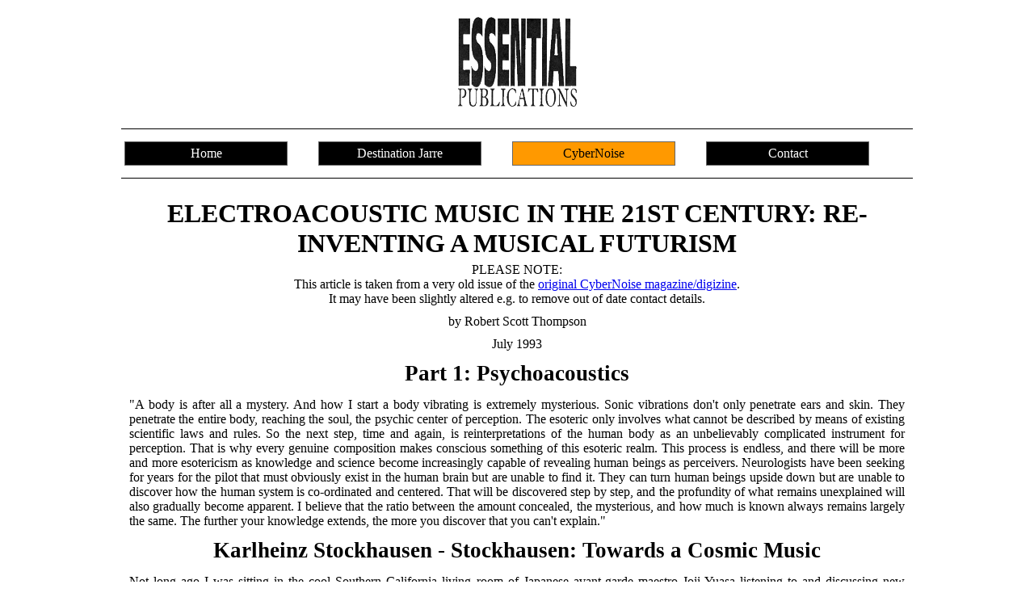

--- FILE ---
content_type: text/html; charset=utf-8
request_url: https://www.essentialpublications.co.uk/cn/cybernoise_articles/ar05_elecaco.php
body_size: 6800
content:
<!DOCTYPE html>
<html lang="en-GB">
<head>
	<meta charset="UTF-8">
	<title>Essential Publications > CyberNoise > Articles > Electroacoustic Music In The 21st Century: Re-inventing A Musical Futurism</title>
	<meta name="author" content="Robert Scott Thompson">
	<meta name="copyright" content="Burning Helix s.r.o.">
	<meta name="generator" content="BH php generator 2011">
	<meta name="keywords" content="Essential Publications Destination Jarre fanzine CyberNoise magazine digizine">
	<meta name="description" content="Essential Publications > CyberNoise > Articles > Electroacoustic Music In The 21st Century: Re-inventing A Musical Futurism">
	<meta name="robots" content="follow, index">
	<meta name="no-email-collection" content="http://www.unspam.com/noemailcollection/">
	<meta name="pinterest" content="nopin" />
	<link rel="stylesheet" type="text/css" href="/css/bh_screen.css" media="screen" />
	<link rel="stylesheet" type="text/css" href="/css/bh_print.css" media="print" />
</head>
<body>
<div id="bhwrapper">


<!-- Essential Publications Primary Page Layout -->

<!-- Essential Publications Header HTML -->


<div id="epheader">
<a href="/index.php"><img src="/images/ep/logo_essentialpublications_medium.png" alt="Essential Publications Logo" /></a>
</div>
<!-- Navigation HTML -->

<div id="bhnavigation">
<ul id="bhnavmenus">

<li><a href="/index.php">Home</a></li>


<li><a href="/dj/destination_jarre.php">Destination Jarre</a>
</li>



<li><a href="/cn/cybernoise.php" class="urhere">CyberNoise</a>
</li>



<li><a href="https://www.burninghelix.com/en/contact.php" target="_blank">Contact</a>
</li>





</ul>
</div>

<div id="cnprimarytext">

<h1>ELECTROACOUSTIC MUSIC IN THE 21ST CENTURY: RE-INVENTING A MUSICAL FUTURISM</h1>

PLEASE NOTE:<br>This article is taken from a very old issue of the <a href="/cn/cybernoise.php">original CyberNoise magazine/digizine</a>.<br>It may have been slightly altered e.g. to remove out of date contact details.

<p>by Robert Scott Thompson</p>

<p>July 1993</p>


<h2>Part 1: Psychoacoustics</h2>


<span class="cnprimarytext_justified">
<p>"A body is after all a mystery. And how I start a body vibrating
is extremely mysterious. Sonic vibrations don't only penetrate ears
and skin. They penetrate the entire body, reaching the soul, the
psychic center of perception. The esoteric only involves what cannot
be described by means of existing scientific laws and rules. So the
next step, time and again, is reinterpretations of the human body as
an unbelievably complicated instrument for perception. That is why
every genuine composition makes conscious something of this esoteric
realm. This process is endless, and there will be more and more
esotericism as knowledge and science become increasingly capable of
revealing human beings as perceivers. Neurologists have been seeking
for years for the pilot that must obviously exist in the human brain
but are unable to find it. They can turn human beings upside down but
are unable to discover how the human system is co-ordinated and
centered. That will be discovered step by step, and the profundity of
what remains unexplained will also gradually become apparent. I
believe that the ratio between the amount concealed, the mysterious,
and how much is known always remains largely the same. The further
your knowledge extends, the more you discover that you can't
explain."</p>
</span>

<h2>Karlheinz Stockhausen - Stockhausen: Towards a Cosmic Music</h2>


<span class="cnprimarytext_justified">
<p>Not long ago I was sitting in the cool Southern California living
room of Japanese avant-garde maestro Joji Yuasa listening to and
discussing new musical works. He presented his recent composition for
large orchestra, Eye On Genesis (II), a massive, highly evocative
musical statement. Widely revered for his brilliant orchestral
compositions which evidence a keen modernist edge and stunning formal
elegance, Yuasa remarked that this new work presented a crucial
advancement of his musical language. As the title suggests, Eye On
Genesis (II) is concerned with a kind of primordial sonic antiquity;
in it Yuasa deals with sound elementally, directly - at once firm in
his molding of an evolving soundscape, but also delicate in his
graceful control of timbre and what he calls "musical sound space."
While it is clearly an evocative statement of stunning power and
crisp articulateness, Yuasa's new composition, as well as his
idiosyncratic musical behaviors, are informed by a wide variety of
extra-musical ideas. At the heart of his compositional method has
been an over-riding concern for the individual veracity (the
individual "life") of a sound, an attitude that has drawn him also to
highly technical electroacoustic music.</p>
</span>


<h2>Musical Futurism:</h2>


<span class="cnprimarytext_justified">
<p>Somehow our conversation moved on to the broad subject of musical
futurism, in the sense of attempting to perceive the quasi-utopian,
nearly mystical evolution of human musical expression. I blithely
asked Joji what he thought music would be like in 200 years (a modest
future visioning I thought). He pondered this for a brief moment and
replied "&#133; I don't know about 200 years from now, but I think I
know about 20 years from now." Yuasa believes, as he went on to
explain, that the science of psychoacoustics will soon become vitally
important as a compositional determinant, and that composers will be
making more and more conscious, articulate use of the evolving
theories involving our psychological relationship to musical
expression. Sound composition (perhaps not what is currently heard as
music but, rather, sound organized in time) will perhaps become more
elemental, more iconic, and therefore, more essentially the defining
aspect of musical art. Yuasa's idea is, as it turns out, not very far
off the mark, and his time-table seems accurate as well. His
advancement in the development of his musical language as outworked
in Eye On Genesis (II) is largely informed by both subjective and
objective knowledge about how music is perceived and processed by the
human mind.</p>
</span>

<h2>Psychological origins:</h2>

<span class="cnprimarytext_justified">
<p>Psychoacoustics is a study that has been around since the time of
antiquity it is only lately that it has become its own branch of the
modern sciences, and a growing field of activity. It is the study of
the effects of music on the central nervous system, the brain and the
mind. It explores the influence of sound upon human feeling states
and behavior.</p>

<p>Modern musicians, perhaps oriented toward popular music genres,
working long hours with modular synthesis and tape recording
equipment, have been working directly with elemental psychoacoustic
ideas and directives for over thirty years - in some cases with
complete knowledge and technical control, in some cases naively and
intuitively.</p>
</span>


<h2>Objective Metaphors: Psychoacoustics and Musical Futurism</h2>


<span class="cnprimarytext_justified">
<p>The studies of acoustics and psychoacoustics will be considered by
some to be overly complicated abstractions that seem not to have much
to do with heartfelt, emotive musical expression. Yet, to a growing
number of innovative and expressive composers an understanding of
music perception and psychoacoustics is becoming an important tool in
the creation of new musical compositions. In fact, the perspective
provided by these sciences enable perhaps the most objective and
exoteric viewpoints about musical sound and its organization to be
expressed. While the image of the composer as a tortured creative
genius shut away in his studio awaiting the blessings of the Muse may
be romantic, electroacoustic music composition is primarily a
technical activity which poses significant demands. Electroacoustic
composers must balance intuitive processes with solid theoretical
knowledge gleaned from the cutting edge of musical research. For
composers such as Joji Yuasa this is the future of music.</p>
</span>


<h2>Computers and Psychoacoustics:</h2>


<span class="cnprimarytext_justified">
<p>Throughout the 20th century great strides have been made in
understanding the physical and mechanical workings of the ear and the
phenomena of hearing but, the study of the psychological effects of
musical sound is relatively new.</p>


<p>What was needed was the technological means to create precisely
measurable sound stimuli and to devise new experimental models. The
development of the digital computer and computer music techniques
(broadly referred to as software synthesis) has greatly facilitated
the development of psychoacoustic research.</p>


<p>It was not until modern times that the true nature of sound, and
the physical properties of the vibrating object (air column, string,
plate) which produces it, could be studied in fine detail. The
computer music workstation is to the study of sound what an
electronmicroscope is to bio science. As it turns out, in its most
technologically vital form, it is equally useful for analyzing,
synthesizing and modifying sound. A crucial tool in the analytic
study of the physical nature of sound is the Fourier Transform. This
utilitarian device is in the form of mathematical equations which
were devised by Jean Babtiste Fourier around 1800. In basic terms
what the Fourier Transform states is that any time-varying complex
sound may be de-synthesized into a number of sinusoidal waves
(components, commonly known as harmonics or partials) with varying
amplitude, frequency and phase angle. Once analyzed a complex sound
may be synthesized from a number of sine wave oscillators with
temporally varying amplitude, frequency and phase angle. Such
analysis and re-synthesis is in the realm of Digital Signal
Processing, and can be daunting at first to the uninitiated composer
or electronic music synthesist. But, it is also an important wave for
the future in sound synthesis. As computers become faster and more
powerful they also become cheaper. Memory becomes cheaper and more
reliable over time. In the very near future, say within Yuasa's 20
year prediction, real-time analysis and re-synthesis will be common.
Sound will become a truly atomic entity which can be shaped and
sculpted with fantastic precision.</p>
</span>


<h2>Applications of Psychoacoustics:</h2>


<span class="cnprimarytext_justified">
<p>Psychoacoustics has become over the last few years a highly
sophisticated science. The experimental goal is the matching of
mental phenomena (for example: conscious awareness states, emotional
associations, mystical associative experiences) with sound objects,
both composed and spontaneously created environmental sound
complexes. While the classification and study of isolated acoustic
objects, often musical sounds, is the domain of the science of
acoustics, psychoacoustics attempts to relate organized sound to both
perceived context and consciousness.</p>


<p>Both studies are central to the search for scientific or objective
explanations for the musical sounds chosen by musicians of a given
cultural group for artistic expression. Crucial information is now
coming to light which may inform our continued compositional activity
in significant ways. It has been suggested that our objective choice
of particular sounds is rooted in very ancient origins. How ancient
is difficult to assert. Some psychomusicologists (those who study the
mystic esoteric origins of sounds and their inter-relationship within
culture groups) refer to the intriguing notion that music, in the
form of organized sound, replete with lexical and syntactic elements,
predates the development of spoken language. Whether this is actually
the case or not, music can be seen as a kind of primordial language
that has at its core the propensity for merging esoteric and exoteric
experience for the culture which defines it. Naturally, the study of
music in a pragmatic, dispassionate scientific manner developed
quickly in a number of music cultures. The study of music and the
physical aspects of sound (both the esoteric and exoteric) was an
integral aspect of the ancient musical societies found in China,
India and the Middle East. As most of us know; the ancient Greeks
developed an elaborate system of mathematical relationships
(proportions) that had analogues in the formation of melodies as well
as more general musical behaviors. This ancient experimentation
formed the basis of our Western pitch, harmonic and rhythmic
languages.</p>
</span>


<h2>Metaphors and Processes:</h2>


<span class="cnprimarytext_justified">
<p>The desire to find a scientific metaphor for musical activity has
continued at a furious pace - even within the domain traditionally
associated with the composer. An admittedly incomplete listing of
approaches, as described by the technology of music composition, is
the following: systematic chromaticism, atonality, serialism, set
theory, aleatoric procedures, probability theory applications,
stochastic music, chaos theory, DNA mapping, fractal geometry and
musical symmetry studies. On the side of the pure science, affairs
proceed slowly, methodically, experimentally. In fact,
psychoacoustics is quite good at pointing out the important, gross
aspects of musical behaviors that may elicit a fairly predictable
psychological response from a listener; such as a 110dB loud, high
pitched, metallic grating sound being found to be highly annoying to
perhaps 99% of the human race, or that the sound of gently crashing
ocean waves has a soothing meditative effect upon each of us.
However, making fine distinctions in the perception of musical
parameters (such as timbre) or explaining the process whereby music
acts on the emotions of a listener are quite difficult problems. The
staggering subtlety in both the actual, physical, nature of acoustic
sound and the human cognition of sound (and resulting modification in
behavior or feeling state) is both imposing and mystifying. The
science of psychoacoustics has harnessed the latest high-tech tools
to unlock the mysteries surrounding the relationship between
consciousness and sound. Key research is sometimes on the elemental
level, including studies of neural firing rates, the encoding of
sound and pathways of auditory information transfer in the brain.</p>
</span>


<h2>Limits to immediate utility:</h2>


<span class="cnprimarytext_justified">
<p>The notion of matching culturally accepted ideals of musical
beauty, for example, with auditory perception using the metaphor of
mathematics has become a seductive problem. However, aesthetic
experience cannot be quantified, nor, seemingly, can it be distilled
to an essential process which can be triggered by a specific stimulus
or set of stimuli. This is the insurmountable limitation of
psychoacoustics. Our use of this information must remain modest for
now, directed to a specific result, or a particular task - temporal
structuring, direct sound synthesis, or the creation of spatial
illusions (sonic holograms) are examples.</p>


<p>While we can only expect certain kinds of assistance from an
understanding of basic psychoacoustics the importance of this study
to the field of electroacoustic music, the development of our music
cultures, and the work of the individual composer can not be
understated. For the serious electroacoustic composer and creator of
recorded music the studies of acoustics and psychoacoustics are
indispensable to the development of a well-rounded foundation in the
art form. Those who intuit the myriad applications of psychoacoustic
theories and premises in their own creative expression will dig into
the literature perhaps picking up some powerful digital signal
processing tricks along the way.</p>
</span>

<p><a href="/cn/cybernoise.php"><img src="/images/cn/targetting_sights.gif" width="72" height="72"></a></p>


<br><a href="https://geo.books.apple.com/gb/?itsct=books_box_link&itscg=30200&at=11l7jb&ls=1" target="_blank"><img src="/images/itunes/iBookstore_UK_large.png"/></a></div>


<!-- Footer HTML -->
<div id="bhfooterscreen">


<div id="bhfootercenter">
Essential Publications is a trading name of <a href="https://www.burninghelix.com/" target="_blank">Burning Helix s.r.o.</a>
<br>Destination Jarre ©
<script type="text/javascript">
document.write(new Date().getFullYear());
</script>
 Graham Needham & Wayne Davis
<br>CyberNoise ©
<script type="text/javascript">
document.write(new Date().getFullYear());
</script>
 Graham Needham
</div>

</div>
<div id="bhfooterprint">
<div id="bhfootercenter">
<p>
<script type="text/javascript">document.write(new Date().getDate());</script>
/
<script type="text/javascript">document.write(new Date().getMonth()+1);</script>
/
<script type="text/javascript">document.write(new Date().getFullYear());</script>
</p>
<p>
<script type="text/javascript">document.write(location.href);</script>
</p>
<p>Essential Publications is a trading name of <a href="https://www.burninghelix.com/" target="_blank">Burning Helix s.r.o.</a>
<br>Destination Jarre ©
<script type="text/javascript">
document.write(new Date().getFullYear());
</script>
 Graham Needham & Wayne Davis
<br>CyberNoise ©
<script type="text/javascript">
document.write(new Date().getFullYear());
</script>
 Graham Needham

</p>
</div>
</div>


</div>
</body>
</html>

--- FILE ---
content_type: text/css
request_url: https://www.essentialpublications.co.uk/css/bh_screen.css
body_size: 191
content:
/* SCREEN CSS for burninghelix */

/* CSS RESET */
@import url("bh_reset.css");

/* CSS imports */
@import url("bh_header.css");
@import url("bh_language.css");
@import url("bh_navigation.css");
@import url("bh_infobar.css");
@import url("bh_affiliatebar.css");
@import url("bh_primarytext.css");
@import url("bh_footer.css");
@import url("bh_contactform.css");

/* Primary CSS for burninghelix */

body {
	background-color:#white ;
}



#bhwrapper {
	width: 980px;
	margin-right: auto;
	margin-left: auto;
}

#bhrightbar {
	float: right;
	width: 260px;
}

.bhbaritemcenter {
	display: block;
	text-align: center;
	margin-bottom: 10px;
}


--- FILE ---
content_type: text/css
request_url: https://www.essentialpublications.co.uk/css/bh_print.css
body_size: 156
content:
/* PRINT CSS for burninghelix */

/* CSS RESET */
@import url("bh_reset.css");

/* CSS imports */
@import url("bh_header_print.css");
@import url("bh_language.css");
@import url("bh_navigation.css");
@import url("bh_primarytext_print.css");
@import url("bh_footer_print.css");

/* Primary CSS for burninghelix */

body
{
background-color: white;
width: 960px;
}

img
{  border-style: none;
}





/* ID and class CSS for burninghelix */

#bhlanguageselector, #bhnavigation, #bhaffiliatebar, #bhinfobar {
	display: none;}

--- FILE ---
content_type: text/css
request_url: https://www.essentialpublications.co.uk/css/bh_header_print.css
body_size: 3
content:
/* CSS for burning helix header print */

#bhheader_screen {
	display: none;}

#bhheader_print {
	float: left;
	padding: 15px;
	}


--- FILE ---
content_type: text/css
request_url: https://www.essentialpublications.co.uk/css/bh_language.css
body_size: 241
content:
/* CSS for burning helix language selector */

#bhlanguageselector {
	float: right;
	margin-top: 25px;
}

/*
#bhlanguageselector a:link {
	text-decoration: none;
	color: black;
	padding: 0px;
	background-color: #FF6600;
	border: none;}
#bhlanguageselector a:visited {color: red; text-decoration: none;}
#bhlanguageselector a:active {color: maroon;}
*/

.englishlangon {
	background-image: url(/images/flag_english.png);
	background-repeat: no-repeat;
	background-position: left center;
	padding-left: 39px;
	padding-top: 5px;
	padding-right: 5px;
	padding-bottom: 5px;
}


.englishlangoff {
	background-image: url(/images/flag_english.png);
	background-repeat: no-repeat;
	background-position: left center;
	padding-left: 39px;
	padding-top: 5px;
	padding-right: 5px;
	padding-bottom: 5px;
}

.englishlangoff a:hover {
	background-color: #FF9900;}

.czechlangon {
	display: block;
	background-image: url(/images/flag_czech.png);
	background-repeat: no-repeat;
	background-position: left center;
	padding-left: 39px;
	padding-top: 5px;
	padding-right: 5px;
	padding-bottom: 5px;
}

.czechlangoff {
	display: block;
	background-image: url(/images/flag_czech.png);
	background-repeat: no-repeat;
	background-position: left center;
	padding-left: 39px;
	padding-top: 5px;
	padding-right: 5px;
	padding-bottom: 5px;
}

.czechlangoff a:hover {
	background-color: #FF9900;}

--- FILE ---
content_type: text/css
request_url: https://www.essentialpublications.co.uk/css/bh_navigation.css
body_size: 532
content:
/* CSS for navigation menu */

#bhnavigation {
	clear: both;
	padding-top: 15px;
	padding-bottom: 15px;
	border-top: solid 1px black; }

/* son of suckerfish */

#bhnavmenus, #bhnavmenus ul {
	padding: 0;
	margin: 0;
	list-style: none;
	overflow: hidden;
	zoom: 1;
}

#bhnavmenus a {
	display: block;
	width: 15em;
}

#bhnavmenus li {
	float: left;
	width: 15em;
}

#bhnavmenus li ul {
	position: absolute;
	width: 15em;
	left: -999em;
}

#bhnavmenus li a {
	display: block;
	width: 10em;
	padding: 5px 20px;
	margin: 0px 4px;
	border: 1px solid #666;
	background-color: black;
	color: white;
	text-decoration: none;
	text-align: center;
}

#bhnavmenus li:hover ul {
	left: auto;
}

#bhnavmenus li a:hover {
	background-color: grey;
	color: black;
}

sfHover = function() {
	var sfEls = document.getElementById("nav").getElementsByTagName("LI");
	for (var i=0; i<sfEls.length; i++) {
		sfEls[i].onmouseover=function() {
			this.className+=" sfhover";
		}
		sfEls[i].onmouseout=function() {
			this.className=this.className.replace(new RegExp(" sfhover\\b"), "");
		}
	}
}
if (window.attachEvent) window.attachEvent("onload", sfHover);

#bhnavmenus li:hover ul, #bhnavmenus li.sfhover ul {
	left: auto;
}

/* You are here colour change */
/* white, #FF9966 (pink/orange), #CCCCCC (light grey) */

.urhere {
	background-color: #FF9900 !important;
	color: black !important; }
}

--- FILE ---
content_type: text/css
request_url: https://www.essentialpublications.co.uk/css/bh_primarytext_print.css
body_size: 751
content:
/* primary text CSS for burning helix print */

#bhprimarytext {
	clear: both;
	padding: 10px;
	border-top: solid 1px black;
	font-size: 12pt;
}


#bhprimarytext h1 {
	font-size: 200%;
	font-weight: bold;
	padding-top: 15px;
	padding-bottom: 5px;
}

#bhprimarytext h2 {
	font-size: 166%;
	font-weight: bold;
	padding-top: 12px;
	padding-bottom: 4px;
}

#bhprimarytext h3 {
	font-size: 133%;
	font-weight: bold;
	padding-top: 9px;
	padding-bottom: 3px;
}

#bhprimarytext ul {
	list-style: disc outside none;
	margin-top: 5px;
	margin-bottom: 5px;
}

#bhprimarytext ol {
	margin-left: 1em;
	margin-top: 5px;
	margin-bottom: 5px;
}

#bhprimarytext p {
	margin-top: 10px;
}



#bhclients a[href^="http://"] {
	background-image: url(/images/icon_leavesite_12x12.png);
	background-repeat: no-repeat;
	background-position: left center;
	padding-left: 15px;
	font-style: italic;
}

.bhkeyperson {
	display: block;
	margin: 10px;
	padding: 10px;
	border: solid 1px black;
	overflow: hidden;
	zoom: 1;
}

.bhkeypersonimg {
	float: left;
	width: 300px;
}

.bhkeypersontext {
	margin-left: 315px;
}

.bhkeypersonname {
	display: inline;
	padding: 0;
}





.bhclient {
	display: block;
	margin: 10px;
	padding: 10px;
	border: solid 1px black;
	overflow: hidden;
	zoom: 1;
}

.bhclientimg {
	float: right;
}

.bhclientname {
	display: inline;
}

.bhconsultreturnto {
	display: inline;
	font-size: 12px;
	vertical-align: middle;
	background-image: url(/images/icon_returnto_12blue.png);
	background-repeat: no-repeat;
	background-position: left center;
	padding-left: 20px;
}

.presentationphoto img {
	border: 1px solid #666;
	background-color: #FFF;
	padding: 4px;
}

.presentationphotoheading {
	text-align: center;
}

.presentationphotoheading p {
	font: 1.1em/normal Arial, Helvetica, sans-serif;
	padding-top: 20px;
	padding-bottom: 2px;
}

.bholdproject {
	display: block;
	margin: 10px;
	padding: 10px;
	border: solid 1px black;
	overflow: hidden;
	zoom: 1;
}

.bholdprojectimg {
	float: left;
	width: 400px;
}

.bholdprojecttext {
	margin-top: 10px;
	margin-left: 415px;
}

.bholdprojectname {
	display: inline;
	padding: 0;
}

.boldtext {
	font-weight: bold;
}

.article_photo_right {
	page-break-before: auto;
	float: right;
	border: 1px solid #666;
	margin-left: 8px;

}

.article_photo_left {
	page-break-before: auto;
	float: left;
	border: 1px solid #666;
	margin-right: 8px;

}

.article_photo_centre {
	text-align: center;
	margin-top: 5px;
	margin-bottom: 10px;
}

.article_photo_centre img {
	border: 1px solid #666;
}

.article_photo_clear {
	clear: both;
}

a {
	color: black;
	font-style: normal;
	text-decoration: none;
	}


#bhprimarytext a:after {
	content: " ≫ " attr(href) " ≪ ";
	color: blue;
	text-decoration: underline;
	}
	
#bhprimarytext a[href^="/"]:after {
  content: " ≫ http://www.burninghelix.com" attr(href) " ≪ ";
   }



--- FILE ---
content_type: text/css
request_url: https://www.essentialpublications.co.uk/css/bh_footer_print.css
body_size: 55
content:
/* CSS for burning helix footer print */

#bhfooterprint
{
	clear: both;
	border-top: 1px solid black;
	padding-top: 0.5em;
}


#bhfooterprint p
{
	font-size: 75%; 
	text-align: center;
}

#bhfooterscreen {
	display: none;}

--- FILE ---
content_type: text/css
request_url: https://www.essentialpublications.co.uk/css/bh_header.css
body_size: -17
content:
/* CSS for Essential Publications header */

#epheader {
	text-align: center;
	padding: 15px;


--- FILE ---
content_type: text/css
request_url: https://www.essentialpublications.co.uk/css/bh_infobar.css
body_size: 25
content:
/* CSS for Burning Helix info bar */

#bhinfobar {
	width: 260px;
	text-align: center;
	margin-right: auto;
	margin-left: auto;
	padding-top: 15px;
	padding-bottom: 15px;
}


--- FILE ---
content_type: text/css
request_url: https://www.essentialpublications.co.uk/css/bh_affiliatebar.css
body_size: 45
content:
/* CSS for Burning Helix affiliate bar */

#bhaffiliatebar {
	width: 260px;
	text-align: center;
	margin-right: auto;
	margin-left: auto;
	padding-top: 15px;
	padding-bottom: 15px;
	border-top: solid 1px black;
}


--- FILE ---
content_type: text/css
request_url: https://www.essentialpublications.co.uk/css/bh_primarytext.css
body_size: 631
content:
/* primary text CSS for Essential Publications*/

#epprimarytext {
	padding: 10px;
	border-top: solid 1px black;
}

#epprimarytext a[href^="http://"] {
	background-image: url(/images/icon_leavesite_12x12.png);
	background-repeat: no-repeat;
	background-position: left center;
	padding-left: 15px;
	font-style: italic;
}

#epprimarytext_nooutboundicon a[href^="http://"] {
	background-image: none;
	padding-left: 0px;
	margin-top: 4px;
	margin-bottom: 8px;
	font-style: none;
}


#epprimarytext a[href$=".pdf"] {
	background-image: url(/images/docicon_pdf_12x12.png);
	background-repeat: no-repeat;
	background-position: right center;
	padding-left: 0px;
	padding-right: 15px;
}
	
#epprimarytext a[href$=".zip"] {
	background-image: url(/images/docicon_zip_10x12.png);
	background-repeat: no-repeat;
	background-position: right center;
	padding-left: 0px;
	padding-right: 15px;
}

#epprimarytext h1 {
	font-size: 200%;
	font-weight: bold;
	padding-top: 15px;
	padding-bottom: 5px;
}

#epprimarytext h2 {
	font-size: 166%;
	font-weight: bold;
	padding-top: 12px;
	padding-bottom: 4px;
}

#epprimarytext h3 {
	font-size: 133%;
	font-weight: bold;
	padding-top: 9px;
	padding-bottom: 3px;
}

#epprimarytext h4 {
	font-size: 118%;
	padding-top: 5px;
	padding-bottom: 2px;
}

#epprimarytext ul {
	list-style: disc outside none;
	margin-top: 5px;
	margin-bottom: 5px;
}

#epprimarytext ol {
	margin-left: 1em;
	margin-top: 5px;
	margin-bottom: 5px;
}

#epprimarytext p {
	margin-top: 10px;
}

#djprimarytext {
	padding: 10px;
	text-align: center;
	border-top: solid 1px black;
}

#djprimarytext a[href^="http://"] {
	background-image: url(/images/icon_leavesite_12x12.png);
	background-repeat: no-repeat;
	background-position: left center;
	padding-left: 15px;
	font-style: italic;
}

#djprimarytext_nooutboundicon a[href^="http://"] {
	background-image: none;
	padding-left: 0px;
	margin-top: 4px;
	margin-bottom: 8px;
	font-style: none;
}


#djprimarytext a[href$=".pdf"] {
	background-image: url(/images/docicon_pdf_12x12.png);
	background-repeat: no-repeat;
	background-position: right center;
	padding-left: 0px;
	padding-right: 15px;
}
	
#djprimarytext a[href$=".zip"] {
	background-image: url(/images/docicon_zip_10x12.png);
	background-repeat: no-repeat;
	background-position: right center;
	padding-left: 0px;
	padding-right: 15px;
}

#djprimarytext h1 {
	font-size: 200%;
	font-weight: bold;
	padding-top: 15px;
	padding-bottom: 5px;
}

#djprimarytext h2 {
	font-size: 166%;
	font-weight: bold;
	padding-top: 12px;
	padding-bottom: 4px;
}

#djprimarytext h3 {
	font-size: 133%;
	font-weight: bold;
	padding-top: 9px;
	padding-bottom: 3px;
}

#djprimarytext h4 {
	font-size: 118%;
	padding-top: 5px;
	padding-bottom: 2px;
}

#djprimarytext ul {
	list-style: disc outside none;
	margin-top: 5px;
	margin-bottom: 5px;
}

#djprimarytext ol {
	margin-left: 1em;
	margin-top: 5px;
	margin-bottom: 5px;
}

#djprimarytext p {
	margin-top: 10px;
}

.djprimarytext_justified {
	text-align: justify;
}

.djnav {
	vertical-align: middle;
}


#cnprimarytext {
	padding: 10px;
	text-align: center;
	border-top: solid 1px black;
}

#cnprimarytext a[href^="http://"] {
	background-image: url(/images/icon_leavesite_12x12.png);
	background-repeat: no-repeat;
	background-position: left center;
	padding-left: 15px;
	font-style: italic;
}

#cnprimarytext_nooutboundicon a[href^="http://"] {
	background-image: none;
	padding-left: 0px;
	margin-top: 4px;
	margin-bottom: 8px;
	font-style: none;
}


#cnprimarytext a[href$=".pdf"] {
	background-image: url(/images/docicon_pdf_12x12.png);
	background-repeat: no-repeat;
	background-position: right center;
	padding-left: 0px;
	padding-right: 15px;
}
	
#cnprimarytext a[href$=".zip"] {
	background-image: url(/images/docicon_zip_10x12.png);
	background-repeat: no-repeat;
	background-position: right center;
	padding-left: 0px;
	padding-right: 15px;
}

#cnprimarytext h1 {
	font-size: 200%;
	font-weight: bold;
	padding-top: 15px;
	padding-bottom: 5px;
}

#cnprimarytext h2 {
	font-size: 166%;
	font-weight: bold;
	padding-top: 12px;
	padding-bottom: 4px;
}

#cnprimarytext h3 {
	font-size: 133%;
	font-weight: bold;
	padding-top: 9px;
	padding-bottom: 3px;
}

#cnprimarytext h4 {
	font-size: 118%;
	padding-top: 5px;
	padding-bottom: 2px;
}

#cnprimarytext ul {
	list-style: disc outside none;
	margin-top: 5px;
	margin-bottom: 5px;
}

#cnprimarytext ol {
	margin-left: 1em;
	margin-top: 5px;
	margin-bottom: 5px;
}

#cnprimarytext p {
	margin-top: 10px;
}

.cnprimarytext_justified {
	text-align: justify;
}

.cnnav {
	vertical-align: middle;
}


.article_photo_right {
	float: right;
	border: 1px solid #666;
	margin-left: 8px;

}

.article_photo_left {
	float: left;
	border: 1px solid #666;
	margin-right: 8px;

}

.article_photo_centre {
	text-align: center;
	margin-top: 5px;
	margin-bottom: 10px;
}

.article_photo_centre img {
	border: 1px solid #666;
}

.article_photo_clear {
	clear: both;
}

.cybernoise_cover img {
	border: 1px solid #666;
}

#cybernoise_images_thanks {
	font-size: 70%;
}


--- FILE ---
content_type: text/css
request_url: https://www.essentialpublications.co.uk/css/bh_footer.css
body_size: 124
content:
/* CSS for burning helix footer */

#bhfooterscreen
{
	width: 980px;
	clear: both;
	margin-top: 8px;
	border-top: 1px solid black;
	font-size: 75%; 
}

#bhfooterleft
{
	float: left;
	padding-left: 5px;
	padding-top: 8px;
	padding-right: 5px;
}

#bhfooterright
{
	float: right;
	padding-top: 10px;
}

#bhfootercenter
{
	vertical-align: middle;
	padding-top: 6px;
	text-align: center;
}



#bhfooterprint {
	display: none;}

--- FILE ---
content_type: text/css
request_url: https://www.essentialpublications.co.uk/css/bh_contactform.css
body_size: 249
content:
/* Contact Form CSS for Burning Helix */

#bhcontactform form {
	font-family: Verdana, Arial, Helvetica, sans-serif;
	font-size: 12px;
	background-color: #4FC829;
	margin: 10px;
	min-width: 700px;
	max-width: 780px;
	width: 780px;
}

#bhcontactform form fieldset {
	background-color: #4FC829;
	padding: 10px;
	margin: 0;
}

#bhcontactform form fieldset legend {
	font-size: 110%;
}

#bhcontactform form fieldset label:first-letter {
	text-decoration: underline;
}

#bhcontactform form label {
	float: left;
	display: block;
	width: 210px;
	text-align: right;
	margin-right: 8px;
}

#contactformitem {
	display: block;
	margin-top: 10px;
}

#contactformitem form label {
	float: left;
	display: block;
	width: 210px;
	text-align: right;
	margin-right: 8px;
}


.contactforminput {
	display: block;
}

.input_textreq {
	background-color: yellow;
	color: red;
}

.contactformhiddentext {
	color: #4FC829;
}